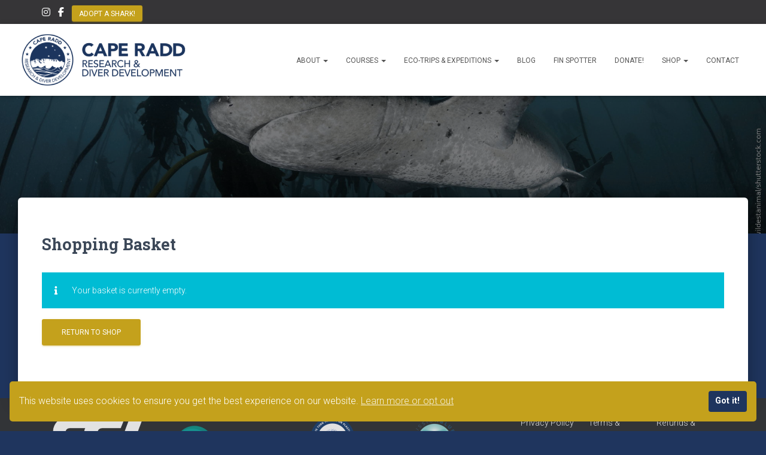

--- FILE ---
content_type: text/css
request_url: https://www.caperadd.com/wp-content/plugins/caperadd/css/gdpr.css
body_size: 318
content:
.gdpr-banner.gdpr-bottom {
    left: 0;
    right: 0;
    bottom: 0;
}

.gdpr-corners-small {
    border-radius: 5px;
}

.gdpr-banner {
    align-items: center;
}

.gdpr-banner {
    flex-direction: row;
    margin: 1em;
    padding: 1em;
}

.gdpr-container {
    opacity: 1;
}

.gdpr-container {
    background-color: rgb(196, 161, 28);
    border-color: rgb(196, 161, 28);
    color: rgb(255, 255, 255);
    border-style: solid;
    border-width: 0;
    box-sizing: border-box;
    display: flex;
    flex-wrap: nowrap;
    font-family: inherit;
    font-size: 16px;
    line-height: 1.5em;
    overflow: hidden;
    position: fixed;
    transition: opacity 1s ease;
    z-index: 9999;
}

.gdpr-banner .gdpr-message {
    display: block;
    flex: 1 1 auto;
    margin-right: 1em;
    max-width: 100%;
}

.gdpr-privacy:active, .gdpr-privacy:visited {
    color: rgb(255, 255, 255);
}

.gdpr-privacy {
    color: rgb(255, 255, 255);
    display: inline-block;
    opacity: .85;
    text-decoration: underline;
}

.gdpr-btn, .gdpr-privacy {
    cursor: pointer;
}

.gdpr-corners-round .gdpr-btn {
    border-radius: 4px;
}

.gdpr-btn {
    color: rgb(255, 255, 255);
    background-color: rgb(31, 53, 94);
    display: block;
    font-size: .9em;
    font-weight: 700;
    padding: .4em .8em;
    text-align: center;
    white-space: nowrap;
    -webkit-transition: background-color .2s ease;
}

.gdpr-btn, .gdpr-privacy {
    cursor: pointer;
}


--- FILE ---
content_type: application/javascript
request_url: https://www.caperadd.com/wp-content/boost-cache/static/d373516289.min.js
body_size: 1112
content:
jQuery(function(s){"use strict";var r={init:function(){s(document.body).on("keyup change","form.register #reg_password, form.checkout #account_password, form.edit-account #password_1, form.lost_reset_password #password_1",this.strengthMeter),s("form.checkout #createaccount").trigger("change")},strengthMeter:function(){var e,t=s("form.register, form.checkout, form.edit-account, form.lost_reset_password"),a=s('button[type="submit"]',t),o=s("#reg_password, #account_password, #password_1",t),d=o.val(),n=!t.is("form.checkout");r.includeMeter(t,o),e=r.checkPasswordStrength(t,o),wc_password_strength_meter_params.stop_checkout&&(n=!0),d.length>0&&e<wc_password_strength_meter_params.min_password_strength&&-1!==e&&n?a.attr("disabled","disabled").addClass("disabled"):a.prop("disabled",!1).removeClass("disabled")},includeMeter:function(r,e){var t=r.find(".woocommerce-password-strength");if(""===e.val())t.hide(),s(document.body).trigger("wc-password-strength-hide"),e.removeAttr("aria-describedby");else if(0===t.length){t='<div id="password_strength" class="woocommerce-password-strength" role="alert"></div>';(r=e.parent()).is(".password-input")?r.after(t):e.after(t),e.attr("aria-describedby","password_strength"),s(document.body).trigger("wc-password-strength-added")}else t.show(),s(document.body).trigger("wc-password-strength-show")},checkPasswordStrength:function(s,r){var e=s.find(".woocommerce-password-strength"),t=s.find(".woocommerce-password-hint"),a='<small class="woocommerce-password-hint">'+wc_password_strength_meter_params.i18n_password_hint+"</small>",o=wp.passwordStrength.meter(r.val(),wp.passwordStrength.userInputDisallowedList()),d="";if(e.removeClass("short bad good strong"),t.remove(),e.is(":hidden"))return o;switch(o<wc_password_strength_meter_params.min_password_strength&&(d=" - "+wc_password_strength_meter_params.i18n_password_error),o){case 0:e.addClass("short").html(pwsL10n.short+d),e.after(a);break;case 1:case 2:e.addClass("bad").html(pwsL10n.bad+d),e.after(a);break;case 3:e.addClass("good").html(pwsL10n.good+d);break;case 4:e.addClass("strong").html(pwsL10n.strong+d);break;case 5:e.addClass("short").html(pwsL10n.mismatch)}return o}};r.init()});;
jQuery(document).ready(function($){if(document.cookie.indexOf('caperadd_gdpr_accept=true')<0){gtag('consent','default',{'ad_storage':'denied','ad_user_data':'denied','ad_personalization':'denied','analytics_storage':'denied'});$('<link/>',{rel:'stylesheet',type:'text/css',href:gdpr.css_url}).appendTo('head');$('<div class="gdpr-container gdpr-banner gdpr-corners-round gdpr-corners-small gdpr-bottom gdpr-color-custom-1714857892 " style=""><span class="gdpr-message">This website uses cookies to ensure you get the best experience on our website. <a class="gdpr-privacy" href="https://www.caperadd.com/privacy-policy/" rel="noopener" target="_blank" tabindex="1">Learn more or opt out</a></span><div class="gdpr-compliance"><a class="gdpr-btn" tabindex="2">Got it!</a></div></div>').appendTo('body');$('.gdpr-compliance').click(function(){$('.gdpr-container ').hide();document.cookie='caperadd_gdpr_accept=true; expires=Thu, 31 Dec 2099 23:59:59 UTC; path=/';gtag('consent','update',{'ad_user_data':'granted','ad_personalization':'granted','ad_storage':'granted','analytics_storage':'granted'})})}});